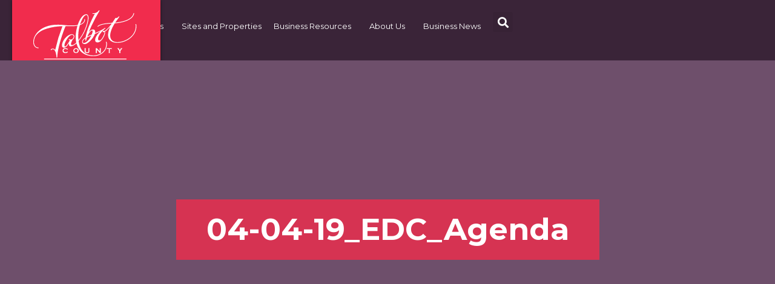

--- FILE ---
content_type: text/html;charset=utf-8
request_url: https://talbotworks.us16.list-manage.com/generate-js/?u=9d36d8fddef0c616773dafddb&fid=312514&show=10
body_size: 1237
content:
document.write("<div class=\"display_archive\"><div class=\"campaign\">12\/05\/2025 - <a href=\"https:\/\/us16.campaign-archive.com\/?u=9d36d8fddef0c616773dafddb&id=3b826fd72e\" title=\"A Conversation with Business Builder Will Holmes, plus more\" target=\"_blank\">A Conversation with Business Builder Will Holmes, plus more<\/a><\/div><div class=\"campaign\">11\/05\/2025 - <a href=\"https:\/\/us16.campaign-archive.com\/?u=9d36d8fddef0c616773dafddb&id=c119ec18a0\" title=\"An Interview with SBDC Regional Director Scott Hines\" target=\"_blank\">An Interview with SBDC Regional Director Scott Hines<\/a><\/div><div class=\"campaign\">10\/10\/2025 - <a href=\"https:\/\/us16.campaign-archive.com\/?u=9d36d8fddef0c616773dafddb&id=61c2bc1f0d\" title=\"A chat with Rennie Gay of Gay&#039;s Seafood, plus more\" target=\"_blank\">A chat with Rennie Gay of Gay&#039;s Seafood, plus more<\/a><\/div><\/div>");

--- FILE ---
content_type: text/css
request_url: https://www.talbotworks.org/wp-content/themes/edt/assets/css/build/theme.css?ver=6.5.2
body_size: 7122
content:
body{font-family:"Open Sans",sans-serif;color:#363e42}h1,h2,h3,h4,h5,h6{color:#543852;font-family:"Montserrat",sans-serif;font-weight:700}h1{font-size:48px;line-height:50px}@media(max-width: 768px){h1{font-size:40px;line-height:45px}}@media(max-width: 425px){h1{font-size:32px;line-height:40px}}h2{font-size:36px;line-height:45px}@media(max-width: 768px){h2{font-size:32px;line-height:40px}}@media(max-width: 425px){h2{font-size:26px;line-height:30px}}h3{font-size:28px;line-height:35px}@media(max-width: 768px){h3{font-size:24px;line-height:30px}}@media(max-width: 425px){h3{font-size:22px;line-height:25px}}h4{font-size:18px;line-height:22px}@media(max-width: 425px){h4{line-height:20px}}p{font-size:16px;color:#363e42;line-height:28px;font-family:"Open Sans",sans-serif}@media(max-width: 425px){p{line-height:26px}}a{color:#f12c4d;text-decoration:none;outline:0}a:hover{color:#bf283c;text-decoration:underline}.post-content{padding-top:100px;padding-bottom:100px}.post-content ul{padding-left:0;font-size:16px}.post-content ul li{list-style:none;padding-left:0}.post-content ul li:before{font-family:FontAwesome;content:"";color:#f12c4d;margin-right:17px}.post-content ol{padding-left:0;font-size:16px}.post-content ol li{counter-increment:list;list-style-type:none;position:relative}.post-content ol li:before{color:#f12c4d;content:counter(list) ".";text-align:right;margin-right:17px}.post-content blockquote{padding:30px 40px;margin:30px 0 30px;border-left:none;box-shadow:0 0 10px 0 rgba(0,0,0,.1)}.post-content blockquote p{font-size:25px;color:#f12c4d;font-style:italic;line-height:1.8em}.post-content .panel-default{border:none;box-shadow:0 0 10px 0 rgba(0,0,0,.1);margin-bottom:30px}.post-content .panel-default .panel-heading{background-color:#fff;padding:25px 30px}.post-content .panel-default .panel-heading .panel-title{color:#543852;font-size:20px}.post-content .panel-default .panel-heading .panel-title a{text-decoration:none}.post-content .panel-default > .panel-heading + .panel-collapse > .panel-body{border-top:none;padding:0 30px 25px;font-size:16px;line-height:26px}.post-content .alignnone{margin:5px 20px 20px 0}.post-content .aligncenter,.post-content div.aligncenter{display:block;margin:26px auto 34px auto}.post-content .alignright{float:right;margin:5px 0 20px 20px}.post-content .alignleft{float:left;margin:5px 20px 20px 0}.post-content .cks-blurb{padding-right:15px;padding-left:15px;margin-right:auto;margin-left:auto;margin-bottom:70px;margin-top:30px}.post-content .cks-blurb .col-md-4{box-shadow:0 0 10px 0 rgba(0,0,0,.1)}.post-content .cks-blurb img{margin:0 auto;margin-top:30px;margin-bottom:30px}.post-content .cks-blurb p{margin-bottom:40px}.post-content .cks-email-signup{background-color:#543852;text-align:center;padding:1px 30px;margin-bottom:70px}.post-content .cks-email-signup h3{color:#fff}.post-content .cks-email-signup p{color:#fff}.post-content .cks-email-signup .nf-field-element input{padding:18px 20px;font-family:"Montserrat",sans-serif;font-size:16px}.post-content .cks-tabs{box-shadow:0 0 10px 0 rgba(0,0,0,.1);margin-bottom:70px}.post-content .cks-tabs ul .active a{border-color:transparent;background-color:#fff}.post-content .cks-tabs ul li a{padding:25px 30px;font-size:18px;color:#543852;background-color:#fafbfd;border-radius:0;border-right:1px solid #f2f2f2;border-bottom:1px solid #f2f2f2;margin-right:0}.post-content .cks-tabs ul li a:hover{border-bottom-color:transparent}.post-content .cks-tabs ul li:last-child a{border-right:none}.post-content .cks-tabs ul li:before{content:none}.post-content .cks-tabs .nav-tabs{border-bottom:none}.post-content .cks-tabs .tab-content p{padding:30px 30px}.post-content .cks-testimonial{padding:30px 30px;box-shadow:0 0 10px 0 rgba(0,0,0,.1)}.post-content .cks-testimonial .media-left a img{width:100px;height:100px;margin-right:35px}.post-content .cks-testimonial .media-body p{margin-bottom:30px}.post-content .cks-testimonial .media-body h4{color:#363e42}.post-content .cks-testimonial .media-body h5{font-size:16px;font-weight:400;color:#363e42}@media(min-width: 992px){.side-menu.affix{top:50px;max-width:calc(970px * .25)}}@media(min-width: 1200px){.side-menu.affix{max-width:calc(1170px * .25)}}.side-menu h3{border-bottom:2px solid #f2f2f2;padding-bottom:25px;margin-bottom:0;padding-left:30px}.side-menu ul{list-style:none;padding-left:0}.side-menu ul li{font-size:18px;padding:20px 30px}.side-menu ul li:before{display:none}.side-menu ul li:hover{background-color:#f12c4d}.side-menu ul li:hover a{color:#fff}.side-menu ul li a{color:#363e42;text-decoration:none}.side-line{border-left:2px solid #f2f2f2;padding-left:80px}@media(max-width: 768px){.side-line{padding-left:15px;border-left:none}}.cks-circle-chart{margin-bottom:2rem}.circle-chart-wrap{height:250px;margin-bottom:25px}.cks-counter{padding-left:0;margin-bottom:2rem}.cks-counter h3{margin-bottom:20px;padding-left:15px}.cks-counter .counter-wrap{height:0;padding-bottom:100%;position:relative;box-shadow:0 1px 8px 1px rgba(0,0,0,.4);margin-bottom:2rem}.cks-counter .counter-wrap .text-wrap{position:absolute;top:50%;left:50%;-ms-transform:translate(-50%, -50%);transform:translate(-50%, -50%)}.cks-counter .counter-wrap .counter-data{font-size:5rem;font-weight:700;display:inline-block}.cks-counter .counter-wrap .counter-label{display:block}.btn-primary{background-color:#f12c4d;color:#fafafa;border-radius:5px;padding:1em 3em;font-size:1.5rem;border:none}.btn-primary:hover,.btn-primary:active,.btn-primary:focus,.btn-primary:active:focus{background-color:#bf283c;border:none}.btn-primary:active,.btn-primary:focus,.btn-primary:active:focus{outline-color:#bf283c}.normal-btn{background-color:#f12c4d;color:#fafafa;border-radius:5px;padding:45px 20px;font-size:13px}.normal-btn:hover{background-color:#bf283c}.burger-btn{background-color:transparent;color:#fff;font-size:35px;padding:24px}.burger-btn:hover{opacity:.7;color:#fff}.burger-btn:focus{outline:0 !important;color:#fff;opacity:.7}.login-links .alert{margin-bottom:4rem}.login-links button{width:100%;margin-bottom:2rem}@media(min-width: 500px){.login-links button{width:calc(50% - 1rem)}.login-links button:first-child{margin-right:1rem}.login-links button:last-child{margin-left:1rem}}.listing-table td span{display:inline-block;padding:0 .5rem}.page-banner{position:relative;background:#6e4f6b no-repeat top center;background-size:cover;width:100%;height:200px}@media(min-width: 768px){.page-banner{height:400px}}@media(min-width: 992px){.page-banner{height:560px}}.page-banner #top-page{font-size:28px}@media(min-width: 768px){.page-banner #top-page{font-size:36px}}@media(min-width: 992px){.page-banner #top-page{font-size:50px}}.blog-entry{margin-bottom:5em;position:relative;float:left}@media(min-width: 768px){.blog-entry{margin-right:4em}}.blog-entry:after{content:"";height:1px;width:100%;position:absolute;bottom:-2em;left:0;background:rgba(0,0,0,.05)}.blog-entry .featured-image{float:left;max-width:100%;margin-bottom:1em}@media(min-width: 768px){.blog-entry .featured-image{max-width:33.333%;margin-right:1em}}.blog-entry .post-meta{color:#f12c4d;line-height:1em}.blog-entry .blog-content{float:left}@media(min-width: 768px){.blog-entry .blog-content{width:calc( 66.667% - 1em )}}.blog-entry .post-title{margin-top:.1em;margin-bottom:.1em;line-height:1.2em;font-size:28px;font-weight:600}.blog-entry .post-title a{color:#6e4f6b}.blog-entry .post-title a:hover{color:#f12c4d}.blog-entry .share{font-size:16px;display:block;float:left;margin-right:.5em;width:40px;height:40px;background:rgba(0,0,0,.05);text-align:center;line-height:40px}.single .blog-entry .featured-image{width:100%;margin-right:0;margin-bottom:2em}@media(min-width: 768px){.single .blog-entry .featured-image{max-width:100%}}.single .blog-entry .blog-content{width:100%}.single .blog-entry .post-meta{margin-bottom:1.25em}.single .blog-entry .post-title{font-size:48px;line-height:1.1em;font-weight:700;margin-bottom:.2em}.share-menu-container{float:left;display:none}.share-menu-container li{display:block;float:left;margin-right:.5em}.share-menu-container li:before{display:none}.share-menu-container li a{display:inline-block;width:2.5em;height:2.5em;line-height:2.5em;text-align:center;background:rgba(0,0,0,.05)}.share-menu-container li a:hover{background:#f12c4d;color:#fff}.pagination{width:100%;text-align:center;margin-bottom:4em}.pagination .previous{float:left}.pagination .next{float:right}@media(min-width: 768px){.pagination .next{margin-right:4em}}.pagination .next a,.pagination .next span,.pagination .previous a,.pagination .previous span{font-size:16px;font-weight:600;line-height:1;padding:1em 2em;border-radius:5px;color:#fff}@media(min-width: 500px){.pagination .next a,.pagination .next span,.pagination .previous a,.pagination .previous span{padding:1em 3em}}.pagination .previous a,.pagination .next a{background:#f12c4d}.pagination .previous a:hover,.pagination .next a:hover{background:#ac0b26;text-decoration:none}.pagination .next span,.pagination .previous span{background:rgba(0,0,0,.09)}.pagination .total-pages{width:100%;margin-bottom:4em}@media(min-width: 400px){.pagination .total-pages{width:auto;line-height:4em;margin-bottom:-2.6em}}.widget:before,.widget:after{display:table;content:" "}.widget:after{clear:both}.widget .widget-title{font-weight:600;position:relative;padding-bottom:.3em;margin-bottom:.5em}.widget .widget-title:after{content:"";height:1px;width:100%;position:absolute;left:0;bottom:0;background:rgba(0,0,0,.05)}.widget ul{float:left;width:100%}.widget ul li{width:100%}.widget ul li:before{display:none}.widget_recent_entries ul li{font-size:20px;font-weight:600;position:relative;padding-top:1em;padding-bottom:.5em}.widget_recent_entries ul li a{color:#363e42}.widget_recent_entries .post-date{font-size:14px;color:#f12c4d;font-style:italic;font-weight:400;position:absolute;left:.2em;top:.4em}.widget_archive li{text-align:right;margin-bottom:1em}.widget_archive li a{float:left;color:#363e42;font-size:20px;font-weight:600}.widget_tag_cloud .tagcloud a{display:inline-block;color:#363e42;font-size:16px !important;padding:.5em .95em;margin:0 .25em .5em;background:#fafafa}.widget_tag_cloud .tagcloud a:hover{text-decoration:none;color:#f12c4d}.img-center{margin:0 auto}.center{text-align:center}.color-box-top-interior{font-size:50px;font-family:"Montserrat",sans-serif;color:#fff;line-height:1.2;margin-top:150px}#top-interior{display:inline-block;background-color:#f12c4d;padding:20px 50px}.offwhite-bckgrd{background-color:#fafafa}.amaranth-bckgrd{background-color:#f12c4d;height:120px;width:200px}@media(min-width: 1200px){.amaranth-bckgrd{height:145px;width:270px}}.box-shadow{box-shadow:0 0 5px 0 rgba(0,0,0,.5)}.spacer-div{height:100px}.notice-box{position:fixed;left:0;right:0;top:0;z-index:9999;padding:1rem;background:#6e4f6b}.notice-box p,.notice-box a{color:#fff}.notice-box a{text-decoration:underline}.navbar{border-radius:0;border:none}.navbar .navbar-left a img{height:100%}@media(max-width: 1024px){.navbar .navbar-left a img{height:80px}}@media(max-width: 425px){.navbar .navbar-left{margin-left:10%}}.navbar .navbar-right{margin-right:60px}@media(max-width: 1024px){.navbar .navbar-right{margin-right:20px}}.navbar ul li a{font-size:18px;color:#fafafa;font-family:"Montserrat",sans-serif;font-weight:400}.navbar ul li a:hover{background:none;opacity:.7}.nav > li > a:focus,.nav > li > a:hover{background:none;outline:0}@media(max-width: 1024px){.nav > li > a{padding:10px 10px}}.navbar-bckgrd{background-color:#3a2438;height:100px}.search-container a:hover{color:#fff;opacity:.7}.search-container input{display:none;padding-left:20px;height:50px;top:25px;position:absolute;width:796px;right:129px;border:none;font-size:18px}.search-container input:focus{outline:0}@media(max-width: 1024px){.search-container input{width:665px;right:65px}}.search-container .searchToggle{color:#fff;position:absolute;top:37px;right:95px;font-size:18px}@media(max-width: 1024px){.search-container .searchToggle{right:30px}}.drop-down{display:none;width:100%;z-index:1000;position:fixed;height:0;left:0}.drop-down.open{height:auto}.mobile-menu{font-size:18px;background-color:#543852;text-align:center;font-family:"Montserrat",sans-serif;height:100%;margin:0;padding-top:50px}.mobile-menu ul{padding:0}.mobile-menu li{margin-bottom:40px}.mobile-menu a{color:#fff;text-decoration:none}.mobile-menu a:hover{opacity:.7}.mobile-menu form{margin-bottom:30px}.mobile-menu form .search-bar-mobile{padding:10px 18px;font-size:15px;width:290px}.mobile-menu form ::-webkit-input-placeholder{color:#000}.mobile-menu form ::-moz-placeholder{color:#000}.mobile-menu form :-ms-input-placeholder{color:#000}.mobile-menu form :-moz-placeholder{color:#000}.mobile-menu .dropdown-menu{position:relative;width:100%;background-color:#3a2438;margin-bottom:25px;margin-top:25px}.mobile-menu .dropdown-menu li{margin-bottom:0;padding:15px}.mobile-menu .dropdown-menu li a{text-align:center;color:#fff;font-size:16px}.mobile-menu .dropdown-menu li a:hover{background-color:transparent}.sub-menu{display:none;list-style:none;position:absolute;padding-left:0;padding-top:18px;padding-bottom:18px;white-space:nowrap;background-color:#472c46;top:100%;box-shadow:0 0 5px 0 rgba(64,5,62,.25)}.sub-menu li{padding:12px 24px}.sub-menu li:hover{background-color:#f12c4d}.sub-menu li a{font-size:16px !important}.sub-menu li a:hover{text-decoration:none;opacity:1 !important}.menu-item-has-children:hover{transition:all .3s ease-in-out 0s,visibility 0s linear .3s,z-index 0s linear .01s}.menu-item-has-children:hover .sub-menu{display:block}.navbar-nav > li > a{padding-bottom:40px;padding-top:40px}@media(min-width: 1200px)and (max-width: 1300px){.navbar-nav > li > a{padding-left:7px;padding-right:7px}}.bckgrd-img{background-image:url(../../img/boat-color.png);background-repeat:no-repeat;background-size:cover;background-position:center center;width:100%;height:600px}@media(max-width: 992px){.bckgrd-img{height:100%}}.shadow:before,.shadow:after{position:absolute;content:"";bottom:10px;left:15px;top:80%;width:45%;background:#000;z-index:-1;box-shadow:0 10px 10px #000;-ms-transform:rotate(-4deg);transform:rotate(-4deg)}.shadow:after{-ms-transform:rotate(4deg);transform:rotate(4deg);right:15px;left:auto}.shadow{position:relative;z-index:1;margin:0 auto}@media(max-width: 991px){.shadow{width:79%}}.shadow{box-shadow:0 1px 4px rgba(0,0,0,.3),0 0 20px rgba(0,0,0,.1) inset;margin-bottom:30px}.white-box{background-color:#fff;height:410px;padding-top:30px;padding-bottom:100px;border-radius:5px;margin-top:100px}.white-box h2{font-weight:700;color:#543852}.white-box .number{font-size:25px;line-height:2}.white-box .email{font-size:20px}.white-box ul{display:inline-block;margin:0 auto;padding:0;list-style:none}.white-box ul li{float:left;padding:10px}.white-box ul li i{font-size:25px;color:#f12c4d}.white-box ul li i:hover{color:#6e4f6b}.white-bckgrd{background-color:#fff;height:100%}.google-map a{font-family:"Montserrat",sans-serif;font-weight:700}.google-map a i{margin-right:10px;font-size:18px}.social-media{display:inline-block;margin:0 auto;padding:0}.social-media li{list-style:none;float:left;padding:5px}.social-media li a{font-size:22px;display:inline-block;color:#fafafa}.social-media li a i{padding:14px 11px;height:50px;width:50px}.social-media li a .fa-google-plus{background-color:#e3411f}.social-media li a .fa-google-plus:hover{background-color:#fc5230;color:#fafafa}.social-media li a .fa-facebook{background-color:#3b5999}.social-media li a .fa-facebook:hover{background-color:#4f6eb3;color:#fafafa}.social-media li a .fa-twitter{background-color:#3498db}.social-media li a .fa-twitter:hover{background-color:#47aff5;color:#fafafa}.social-media li a .fa-instagram{background-color:#c30096}.social-media li a .fa-instagram:hover{background-color:#db0bab;color:#fafafa}.social-media li a .fa-linkedin{background-color:#0177b5}.social-media li a .fa-linkedin:hover{background-color:#0198e8;color:#fafafa}.social-media li a .fa-flickr{background-color:#0097e1}.social-media li a .fa-flickr:hover{background-color:#15b2ff;color:#fafafa}.social-media li a .fa-youtube-play{background-color:#ff1f00}.social-media li a .fa-youtube-play:hover{background-color:#ff4c33;color:#fafafa}hr{margin-top:60px;border-top:1px solid #f2f2f2;margin-bottom:30px}.mt-min-11{margin-top:-11px}.mt-10{margin-top:10px}.mt-15{margin-top:15px}.mt-20{margin-top:20px}.mt-25{margin-top:25px}.mt-30{margin-top:30px}.mt-40{margin-top:40px}.mt-50{margin-top:50px}.mt-65{margin-top:65px}.mt-70{margin-top:70px}.mt-80{margin-top:80px}.mt-85{margin-top:85px}.mt-90{margin-top:90px}.mt-100{margin-top:100px}.mt--100{margin-top:-100px}.mt-120{margin-top:120px}.mt-150{margin-top:150px}.mt-180{margin-top:180px}.mt-200{margin-top:200px !important}.mt-270{margin-top:270px}.mb-15{margin-bottom:15px}.mb-20{margin-bottom:20px}.mb-25{margin-bottom:25px}.mb-30{margin-bottom:30px}.mb-35{margin-bottom:35px}.mb-40{margin-bottom:40px}.mb-50{margin-bottom:50px}.mb-55{margin-bottom:55px}.mb-70{margin-bottom:70px}.mb-85{margin-bottom:85px}.mb-100{margin-bottom:100px}.mb-120{margin-bottom:120px}.mb-150{margin-bottom:150px}.mrgin-left-20{margin-left:20px}.pad-tb-40{padding-top:40px;padding-bottom:40px}.pad-tb-100{padding:100px 0}.pad-bot-150{padding-bottom:150px}.padb-145{padding-bottom:145px}.pad-lr-55{padding:0 55px}@media(max-width: 1024px){.pad-lr-55{padding:0 35px 0 55px}}@media(max-width: 425px){.pad-lr-55{padding:0}}.pad-lr-35{padding:0 35px}.pad-lr-25{padding:0 25px}.pad-lr-15{padding:0 15px}.pad-bot-5{padding-bottom:5px}.pad-l-32{padding-left:32px}.pad-r-32{padding-right:32px}.pad-l55-t65{padding-left:55px;padding-top:65px}.pad-l-50{padding-left:50px}.no-pad{padding:0}.pad-l-0{padding-left:0}.pad-l30-r50{padding:0 50px 0 30px}#nav{position:absolute;padding-left:0;z-index:1;position:fixed;top:50%;background-color:rgba(58,36,56,.8);padding:30px 15px}@media(max-width: 768px){#nav{margin-top:-140px}}@media(max-width: 425px){#nav{display:none}}#nav .current a .fa-circle{color:#fff;font-size:15px;padding-left:0}#nav li{list-style:none;margin-bottom:20px}#nav li:hover .fa-circle{color:#fff;font-size:15px;padding-left:0}#nav li:last-child{margin-bottom:0}#nav li a .fa-circle{color:rgba(255,255,255,.5);font-size:10px;padding-left:2px}.homepage-section{height:300px;width:100%;background-size:cover;background-repeat:no-repeat;background-position:top center;background-color:#6e4f6b;position:relative}@media(min-width: 768px){.homepage-section{height:500px}}@media(min-width: 992px){.homepage-section{height:700px}}.homepage-section .heading-text{width:70%;position:absolute;left:50%;top:50%;-ms-transform:translate(-50%, -50%);transform:translate(-50%, -50%)}@media(min-width: 768px){.homepage-section .heading-text{width:auto;max-width:70%}}.homepage-section .heading-text h2{font-size:30px;line-height:1.3;font-weight:400;background:rgba(241,44,77,.8);color:#fff;padding:0 5%;margin-top:0;margin-bottom:0}@media(min-width: 768px){.homepage-section .heading-text h2{font-size:50px}}@media(min-width: 992px){.homepage-section .heading-text h2{font-size:70px}}@media(min-width: 1200px){.homepage-section .heading-text h2{font-size:90px}}.homepage-section .heading-text h2 span{display:inline-block;line-height:1.2}.homepage-section .heading-text h3{margin-top:0;line-height:1}.homepage-section .heading-text h3 span{display:inline-block;background:rgba(110,79,107,.8);color:#fff;font-size:18px;line-height:1.5;padding:0 3%}@media(min-width: 768px){.homepage-section .heading-text h3 span{line-height:2.5;font-size:20px}}.homepage-section .heading-text h3 span a{color:#fff}.color-box-top-page{font-size:50px;font-family:"Montserrat",sans-serif;color:#fff;line-height:1.2}.color-box-top{font-size:90px;font-family:"Montserrat",sans-serif;color:#fff;line-height:1.2}@media(max-width: 1024px){.color-box-top{font-size:70px}}@media(max-width: 768px){.color-box-top{font-size:40px}}@media(max-width: 425px){.color-box-top{font-size:30px}}.color-box-bot{font-size:20px;font-weight:700;font-family:"Montserrat",sans-serif;letter-spacing:1px;line-height:1;color:#fff}@media(max-width: 768px){.color-box-bot{font-size:15px}}@media(max-width: 425px){.color-box-bot{font-size:12px}}.color-box-bot a{color:#fff;text-decoration:none}.color-box-bot a .fa{margin-left:10px}#top-page{display:inline-block;background-color:rgba(241,44,77,.8);padding:20px 50px}@media(max-width: 425px){#top-page{padding:10px 25px}}.top{display:inline-block;background-color:rgba(241,44,77,.8);padding:20px 50px}@media(max-width: 425px){.top{padding:10px 25px}}.bot{display:inline-block;background-color:rgba(58,36,56,.9);padding:20px 50px}@media(max-width: 425px){.bot{padding:10px 20px}}#scroll{position:absolute;bottom:20px;left:50%;margin-left:-27.5px}@media(max-width: 768px){#scroll #scroll .fa{font-size:20px;padding:12px 16px}}@media(max-width: 425px){#scroll #scroll{margin-left:-17.83px}#scroll #scroll .fa{font-size:15px;padding:10px 13px}}#scroll .fa{font-size:30px;color:#fff;background-color:#f12c4d;border-radius:50px;padding:12px 18px}.text-page{position:absolute;z-index:10;left:50%;top:50%;width:750px;margin-left:-375px;margin-top:-50px}@media(max-width: 768px){.text-page{width:400px;margin-left:-200px;margin-top:-71.5px}}.text{position:absolute;z-index:10;left:50%;top:50%;width:1140px;margin-left:-570px;margin-top:-104px}@media(max-width: 1024px){.text{width:908px;margin-left:-454px}}@media(max-width: 768px){.text{width:565px;margin-left:-282.5px;margin-top:-71.5px}}@media(max-width: 425px){.text{width:400px;margin-left:-200px;margin-top:-44px}}.google-map a{text-decoration:none}.google-map a p{color:#f12c4d}.company-img{background-image:url(https://unsplash.it/427/207/?random);background-repeat:no-repeat;background-size:cover;background-position:center center;text-align:center;padding:90px}.boat-img{background-image:url(../../img/Water1.png);background-repeat:no-repeat;background-size:cover;background-position:center center;width:100%;height:415px}.white-contact-box{box-shadow:0 0 10px 0 rgba(0,0,0,.1);padding:50px 40px 30px 40px}.white-contact-box h2{font-size:50px;margin-bottom:20px}@media(max-width: 425px){.white-contact-box{padding:50px 30px 30px 30px}}.white-contact-box-staff{box-shadow:0 0 10px 0 rgba(0,0,0,.1);padding:50px 40px 50px 40px;border-radius:5px;position:relative;margin-bottom:30px}.white-contact-box-staff h4{margin-top:20px;font-size:20px}.white-contact-box-staff h5{font-size:15px;color:#f12c4d}.white-contact-box-staff img{width:120px;height:120px;border-radius:100px}.white-contact-box-staff p a{color:#363e42}.white-contact-box-staff p a .fa{color:#f12c4d;margin-right:5px}@media(max-width: 991px){.white-contact-box-staff{margin-top:100px}}.nf-form-fields-required{display:none}.nf-error-msg{display:none}.nf-field-element textarea,.nf-field-element input{border:none;padding:22px;font-size:15px;color:#373e42;box-shadow:0 0 10px 0 rgba(0,0,0,.1)}.nf-field-element input[type=button]{width:100% !important;background-color:#f12c4d;border:none;color:#fafafa;border-radius:5px;font-weight:700;font-size:18px;padding:10px 10px;margin-bottom:0}.nf-field-element input[type=button]:hover{background-color:#bf283c}#ninja_forms_required_items,.nf-field-container{margin-bottom:20px !important}.edc-meet-link{font-weight:700;font-size:18px}.edc-meet-link .fa{margin-left:10px}@media(min-width: 768px)and (max-width: 992px){.staff .col-sm-6:nth-child(2n + 1){clear:both}}@media(min-width: 992px){.staff .col-md-4:nth-child(3n + 1){clear:both}}.selection-blocks .selection-block{position:relative;overflow:hidden;height:40rem}@media(min-width: 768px){.selection-blocks .selection-block{height:60rem}}@media(min-width: 992px){.selection-blocks .selection-block{height:85rem}}.selection-blocks .selection-block img{position:absolute;top:0;left:0;width:100%}.selection-blocks .selection-block h2,.selection-blocks .selection-block a{display:inline-block;color:#fff;padding:2rem 4rem}.selection-blocks .selection-block h2{background:#f12c4d;margin-top:0;font-size:3rem}@media(min-width: 768px){.selection-blocks .selection-block h2{font-size:3.6rem}}@media(min-width: 992px){.selection-blocks .selection-block h2{font-size:4.8rem}}.selection-blocks .selection-block a{background:#3a2438;margin-right:5px;margin-left:5px;margin-bottom:10px;font-size:2rem;font-weight:bold}.selection-blocks .content-wrap{position:absolute;width:60%;top:50%;left:50%;-ms-transform:translate(-50%, -50%);transform:translate(-50%, -50%)}@media(max-width: 767px){.site-filters .col-xs-6:nth-child(2n + 1){clear:both}}@media(min-width: 768px){.site-filters .col-sm-3:nth-child(4n + 1){clear:both}}.site-filters .facetwp-dropdown{max-width:100%}.listings{margin-top:10rem;margin-bottom:10rem}.listings .col-sm-6:nth-child(3n + 1){clear:both}.listings .listing-site{box-shadow:0 1px 10px 0 rgba(0,0,0,.2);margin-bottom:5rem;padding-bottom:5rem}.listings .listing-site img{margin-bottom:3rem}.listings .listing-site .meta{padding:0 3.2rem}.listings .listing-site .size{display:inline-block;padding:.5rem 1rem;background:#f12c4d;color:#fff;margin-right:2rem}.listings .listing-site .site-title{padding:0 3.2rem}.listings .listing-site .site-description{padding:0 3.2rem;margin-bottom:3rem}.listings .listing-site a{padding:0 3.2rem;font-size:1.8rem;font-weight:bold}.single-talbot_sites .sites-content{margin-top:10rem;margin-bottom:10rem}.single-talbot_sites img{margin-bottom:3rem}.single-talbot_sites .size{display:inline-block;padding:.3rem 1rem;background:#f12c4d;color:#fff;margin-right:2rem}.single-talbot_sites .site-description p{margin-bottom:3rem}.single-talbot_sites .table{margin-bottom:7rem}.single-talbot_sites .table tr td{border-top:none;padding:1.8rem}.single-talbot_sites .table tr td:first-child{width:40%;font-weight:bold}.single-talbot_sites .table tr td:last-child{width:60%}.single-talbot_sites .acf-map{width:100%;height:45rem;margin:20px 0}.single-talbot_sites .acf-map img{max-width:inherit !important}@media(min-width: 768px){.modal-dialog{width:50rem}}.modal-dialog .modal-body{padding:5rem}.modal-dialog .modal-body h2{margin-top:0}.acf-input-prepend,.acf-input-append{height:2.8rem !important}.acf-form-submit{padding:0 12px}.search .search-again .white-bckgrd{background-color:#fff}.search .search-again h1{font-weight:700}.search .search-again .search-again-field{width:100%;padding:14px 20px;font-size:16px;border-radius:5px;box-shadow:0 0 10px 0 rgba(0,0,0,.1);border:none}.search .search-again .search-again-field:focus{outline:none}.search .search-again .search-again-form{position:relative}.search .search-again .search-again-form .search-submit{position:absolute;background-color:#f12c4d;color:#fff;font-size:18px;padding:12.4px 17px;border-bottom-right-radius:5px;border-top-right-radius:5px;box-shadow:0 0 10px 0 rgba(0,0,0,.1);top:0;right:0}.search .search-again .search-again-form .search-submit:hover{color:#fff;background-color:#f12c4d}.search .hr-blog{height:3px;background-color:#f0f1f5;margin-top:70px;margin-bottom:50px}.search .post-results{font-size:18px;text-transform:uppercase;color:#543852;font-family:"Open Sans",sans-serif}.search .post-text p span{color:#363e42;font-size:15px}.search .post-text a{text-decoration:none}.search .post-text .post-title{margin-bottom:14px;margin-top:28px}.search .post-text .post-title:hover{color:#f12c4d}.search .post-text .post-link{font-size:16px;color:#f12c4d}.search .post-text .post-link:hover{color:#bf283c}.search ::-webkit-input-placeholder{color:#363e42}.search ::-moz-placeholder{color:#363e42}.search :-ms-input-placeholder{color:#363e42}.search :-moz-placeholder{color:#363e42}.search .nav-previous a{color:#fff;text-decoration:none;background-color:#d7dadb;padding:20px 80px;border-radius:5px;font-size:15px;font-weight:700}.search .nav-previous a:hover{background-color:#f12c4d}.search .nav-next a{color:#fff;text-decoration:none;background-color:#d7dadb;padding:20px 80px;border-radius:5px;font-size:15px;font-weight:700}.search .nav-next a:hover{background-color:#f12c4d}.heading{line-height:1em;font-size:400px;color:#f12c4d}.sub-heading{color:#3a2438}.info{font-size:20px}.btn-404{font-size:16px;font-weight:700;color:#fff;padding:20px 45px;background-color:#f12c4d}.btn-404:hover{color:#fff;background-color:#bf283c}

/*# sourceMappingURL=theme.css.map */

--- FILE ---
content_type: text/css
request_url: https://www.talbotworks.org/wp-content/uploads/elementor/css/post-13725.css?ver=1712934316
body_size: 1057
content:
.elementor-13725 .elementor-element.elementor-element-fdfa68a{--display:flex;--min-height:100px;--flex-direction:row;--container-widget-width:initial;--container-widget-height:100%;--container-widget-flex-grow:1;--container-widget-align-self:stretch;--justify-content:flex-end;--background-transition:0.3s;box-shadow:0px 0px 5px 0px rgba(0,0,0,0.5);}.elementor-13725 .elementor-element.elementor-element-fdfa68a:not(.elementor-motion-effects-element-type-background), .elementor-13725 .elementor-element.elementor-element-fdfa68a > .elementor-motion-effects-container > .elementor-motion-effects-layer{background-color:#3A2438;}.elementor-13725 .elementor-element.elementor-element-fdfa68a, .elementor-13725 .elementor-element.elementor-element-fdfa68a::before{--border-transition:0.3s;}.elementor-13725 .elementor-element.elementor-element-ad741ff img{width:185px;}.elementor-13725 .elementor-element.elementor-element-ad741ff > .elementor-widget-container{margin:0px 0px 0px 50px;padding:15px 42px 15px 42px;background-color:var( --e-global-color-c3103c3 );box-shadow:0px 0px 5px 0px rgba(0,0,0,0.5);}body:not(.rtl) .elementor-13725 .elementor-element.elementor-element-ad741ff{left:0px;}body.rtl .elementor-13725 .elementor-element.elementor-element-ad741ff{right:0px;}.elementor-13725 .elementor-element.elementor-element-ad741ff{top:0px;z-index:100;}.elementor-13725 .elementor-element.elementor-element-2a7fc86{--display:flex;--flex-direction:row;--container-widget-width:calc( ( 1 - var( --container-widget-flex-grow ) ) * 100% );--container-widget-height:100%;--container-widget-flex-grow:1;--container-widget-align-self:stretch;--justify-content:flex-end;--align-items:center;--gap:0px;--background-transition:0.3s;}.elementor-13725 .elementor-element.elementor-element-60aa00a .elementor-menu-toggle{margin-left:auto;}.elementor-13725 .elementor-element.elementor-element-60aa00a .elementor-nav-menu .elementor-item{font-family:"Montserrat", Sans-serif;font-size:15px;font-weight:400;}.elementor-13725 .elementor-element.elementor-element-60aa00a .elementor-nav-menu--main .elementor-item{color:var( --e-global-color-836d1ee );fill:var( --e-global-color-836d1ee );padding-left:14px;padding-right:14px;}.elementor-13725 .elementor-element.elementor-element-60aa00a .elementor-nav-menu--main .elementor-item:hover,
					.elementor-13725 .elementor-element.elementor-element-60aa00a .elementor-nav-menu--main .elementor-item.elementor-item-active,
					.elementor-13725 .elementor-element.elementor-element-60aa00a .elementor-nav-menu--main .elementor-item.highlighted,
					.elementor-13725 .elementor-element.elementor-element-60aa00a .elementor-nav-menu--main .elementor-item:focus{color:#FFFFFF80;fill:#FFFFFF80;}.elementor-13725 .elementor-element.elementor-element-60aa00a .elementor-nav-menu--main .elementor-item.elementor-item-active{color:var( --e-global-color-c3103c3 );}.elementor-13725 .elementor-element.elementor-element-60aa00a .elementor-nav-menu--dropdown a, .elementor-13725 .elementor-element.elementor-element-60aa00a .elementor-menu-toggle{color:var( --e-global-color-836d1ee );}.elementor-13725 .elementor-element.elementor-element-60aa00a .elementor-nav-menu--dropdown{background-color:var( --e-global-color-e443b1d );}.elementor-13725 .elementor-element.elementor-element-60aa00a .elementor-nav-menu--dropdown a:hover,
					.elementor-13725 .elementor-element.elementor-element-60aa00a .elementor-nav-menu--dropdown a.elementor-item-active,
					.elementor-13725 .elementor-element.elementor-element-60aa00a .elementor-nav-menu--dropdown a.highlighted,
					.elementor-13725 .elementor-element.elementor-element-60aa00a .elementor-menu-toggle:hover{color:var( --e-global-color-836d1ee );}.elementor-13725 .elementor-element.elementor-element-60aa00a .elementor-nav-menu--dropdown a:hover,
					.elementor-13725 .elementor-element.elementor-element-60aa00a .elementor-nav-menu--dropdown a.elementor-item-active,
					.elementor-13725 .elementor-element.elementor-element-60aa00a .elementor-nav-menu--dropdown a.highlighted{background-color:#3A2438;}.elementor-13725 .elementor-element.elementor-element-60aa00a .elementor-nav-menu--dropdown a.elementor-item-active{color:var( --e-global-color-c3103c3 );background-color:var( --e-global-color-e443b1d );}.elementor-13725 .elementor-element.elementor-element-60aa00a .elementor-nav-menu--dropdown .elementor-item, .elementor-13725 .elementor-element.elementor-element-60aa00a .elementor-nav-menu--dropdown  .elementor-sub-item{font-family:"Montserrat", Sans-serif;font-size:15px;font-weight:500;}.elementor-13725 .elementor-element.elementor-element-60aa00a .elementor-nav-menu--dropdown a{padding-left:20px;padding-right:20px;padding-top:20px;padding-bottom:20px;}.elementor-13725 .elementor-element.elementor-element-60aa00a div.elementor-menu-toggle{color:var( --e-global-color-836d1ee );}.elementor-13725 .elementor-element.elementor-element-60aa00a div.elementor-menu-toggle svg{fill:var( --e-global-color-836d1ee );}.elementor-13725 .elementor-element.elementor-element-11c67cb .elementor-search-form{text-align:right;}.elementor-13725 .elementor-element.elementor-element-11c67cb .elementor-search-form__toggle{--e-search-form-toggle-size:33px;--e-search-form-toggle-color:var( --e-global-color-836d1ee );}.elementor-13725 .elementor-element.elementor-element-11c67cb.elementor-search-form--skin-full_screen .elementor-search-form__container{background-color:var( --e-global-color-e443b1d );}.elementor-13725 .elementor-element.elementor-element-11c67cb .elementor-search-form__input,
					.elementor-13725 .elementor-element.elementor-element-11c67cb .elementor-search-form__icon,
					.elementor-13725 .elementor-element.elementor-element-11c67cb .elementor-lightbox .dialog-lightbox-close-button,
					.elementor-13725 .elementor-element.elementor-element-11c67cb .elementor-lightbox .dialog-lightbox-close-button:hover,
					.elementor-13725 .elementor-element.elementor-element-11c67cb.elementor-search-form--skin-full_screen input[type="search"].elementor-search-form__input{color:var( --e-global-color-836d1ee );fill:var( --e-global-color-836d1ee );}.elementor-13725 .elementor-element.elementor-element-11c67cb:not(.elementor-search-form--skin-full_screen) .elementor-search-form__container{border-radius:3px;}.elementor-13725 .elementor-element.elementor-element-11c67cb.elementor-search-form--skin-full_screen input[type="search"].elementor-search-form__input{border-radius:3px;}@media(max-width:1280px){.elementor-13725 .elementor-element.elementor-element-ad741ff > .elementor-widget-container{margin:0px 0px 0px 20px;padding:15px 30px 15px 30px;}.elementor-13725 .elementor-element.elementor-element-60aa00a .elementor-nav-menu .elementor-item{font-size:13px;}.elementor-13725 .elementor-element.elementor-element-60aa00a .elementor-nav-menu--main .elementor-item{padding-left:10px;padding-right:10px;}}@media(max-width:1024px){.elementor-13725 .elementor-element.elementor-element-ad741ff{z-index:10000;}.elementor-13725 .elementor-element.elementor-element-2a7fc86{--align-items:center;--container-widget-width:calc( ( 1 - var( --container-widget-flex-grow ) ) * 100% );--gap:12px;}.elementor-13725 .elementor-element.elementor-element-60aa00a .elementor-nav-menu .elementor-item{font-size:16px;}.elementor-13725 .elementor-element.elementor-element-60aa00a{--nav-menu-icon-size:32px;}.elementor-13725 .elementor-element.elementor-element-60aa00a.elementor-element{--order:99999 /* order end hack */;}}@media(max-width:767px){.elementor-13725 .elementor-element.elementor-element-fdfa68a{--min-height:50px;}.elementor-13725 .elementor-element.elementor-element-ad741ff img{width:130px;}.elementor-13725 .elementor-element.elementor-element-ad741ff > .elementor-widget-container{margin:0px 0px 0px 10px;padding:10px 20px 10px 20px;}.elementor-13725 .elementor-element.elementor-element-2a7fc86{--flex-direction:row;--container-widget-width:initial;--container-widget-height:100%;--container-widget-flex-grow:1;--container-widget-align-self:stretch;--justify-content:flex-end;}}/* Start custom CSS for nav-menu, class: .elementor-element-60aa00a */.elementor-13688 .elementor-element.elementor-element-2af1f05 .elementor-nav-menu--dropdown{
    width: auto;
}/* End custom CSS */
/* Start custom CSS */.sub-menu li:hover {
    background-color: #3A2438!important;
}
.sub-menu li a {
     font-size: 15px!important;
}

.sub-menu {
    width: auto !important;
    right: 0;
}

@media (max-width:1024px) {
    .elementor-nav-menu__container {
    padding-top: 90px;
    padding-bottom: 90px;
}
.sub-menu {
    all: unset;
}

}/* End custom CSS */

--- FILE ---
content_type: text/css
request_url: https://www.talbotworks.org/wp-content/uploads/elementor/css/post-13667.css?ver=1762445792
body_size: 871
content:
.elementor-13667 .elementor-element.elementor-element-b298720{--display:flex;--flex-direction:row;--container-widget-width:calc( ( 1 - var( --container-widget-flex-grow ) ) * 100% );--container-widget-height:100%;--container-widget-flex-grow:1;--container-widget-align-self:stretch;--align-items:stretch;--gap:30px 30px;--background-transition:0.3s;--overlay-opacity:0.5;--overlay-mix-blend-mode:multiply;--padding-top:50px;--padding-bottom:50px;--padding-left:0px;--padding-right:0px;}.elementor-13667 .elementor-element.elementor-element-b298720:not(.elementor-motion-effects-element-type-background), .elementor-13667 .elementor-element.elementor-element-b298720 > .elementor-motion-effects-container > .elementor-motion-effects-layer{background-color:#AE233A;}.elementor-13667 .elementor-element.elementor-element-b298720::before, .elementor-13667 .elementor-element.elementor-element-b298720 > .elementor-background-video-container::before, .elementor-13667 .elementor-element.elementor-element-b298720 > .e-con-inner > .elementor-background-video-container::before, .elementor-13667 .elementor-element.elementor-element-b298720 > .elementor-background-slideshow::before, .elementor-13667 .elementor-element.elementor-element-b298720 > .e-con-inner > .elementor-background-slideshow::before, .elementor-13667 .elementor-element.elementor-element-b298720 > .elementor-motion-effects-container > .elementor-motion-effects-layer::before{--background-overlay:'';background-image:url("https://talbotworks.org/wp-content/uploads/2018/02/Tilghman_Boat_Drawbridge-small-size.jpeg");background-position:center center;background-repeat:no-repeat;background-size:cover;}.elementor-13667 .elementor-element.elementor-element-b298720, .elementor-13667 .elementor-element.elementor-element-b298720::before{--border-transition:0.3s;}.elementor-13667 .elementor-element.elementor-element-1e2dd8c{--display:flex;--background-transition:0.3s;--border-radius:5px 5px 5px 5px;--padding-top:15px;--padding-bottom:15px;--padding-left:15px;--padding-right:15px;}.elementor-13667 .elementor-element.elementor-element-1e2dd8c:not(.elementor-motion-effects-element-type-background), .elementor-13667 .elementor-element.elementor-element-1e2dd8c > .elementor-motion-effects-container > .elementor-motion-effects-layer{background-color:#FFFFFF;}.elementor-13667 .elementor-element.elementor-element-1e2dd8c, .elementor-13667 .elementor-element.elementor-element-1e2dd8c::before{--border-transition:0.3s;}.elementor-13667 .elementor-element.elementor-element-c31b44d{text-align:center;}.elementor-13667 .elementor-element.elementor-element-4138f93{--display:flex;--background-transition:0.3s;--border-radius:5px 5px 5px 5px;--padding-top:15px;--padding-bottom:15px;--padding-left:15px;--padding-right:15px;}.elementor-13667 .elementor-element.elementor-element-4138f93:not(.elementor-motion-effects-element-type-background), .elementor-13667 .elementor-element.elementor-element-4138f93 > .elementor-motion-effects-container > .elementor-motion-effects-layer{background-color:#FFFFFF;}.elementor-13667 .elementor-element.elementor-element-4138f93, .elementor-13667 .elementor-element.elementor-element-4138f93::before{--border-transition:0.3s;}.elementor-13667 .elementor-element.elementor-element-59fb29b{text-align:center;}.elementor-13667 .elementor-element.elementor-element-1193edb{--display:flex;--background-transition:0.3s;--border-radius:5px 5px 5px 5px;--padding-top:15px;--padding-bottom:15px;--padding-left:15px;--padding-right:15px;}.elementor-13667 .elementor-element.elementor-element-1193edb:not(.elementor-motion-effects-element-type-background), .elementor-13667 .elementor-element.elementor-element-1193edb > .elementor-motion-effects-container > .elementor-motion-effects-layer{background-color:#FFFFFF;}.elementor-13667 .elementor-element.elementor-element-1193edb, .elementor-13667 .elementor-element.elementor-element-1193edb::before{--border-transition:0.3s;}.elementor-13667 .elementor-element.elementor-element-3a96ab7{text-align:center;}.elementor-13667 .elementor-element.elementor-element-b8caf5d{--display:flex;--flex-direction:row;--container-widget-width:calc( ( 1 - var( --container-widget-flex-grow ) ) * 100% );--container-widget-height:100%;--container-widget-flex-grow:1;--container-widget-align-self:stretch;--align-items:stretch;--gap:0px 0px;--background-transition:0.3s;--padding-top:40px;--padding-bottom:40px;--padding-left:0px;--padding-right:0px;}.elementor-13667 .elementor-element.elementor-element-b8caf5d, .elementor-13667 .elementor-element.elementor-element-b8caf5d::before{--border-transition:0.3s;}.elementor-13667 .elementor-element.elementor-element-3206ceb{--display:flex;--background-transition:0.3s;}.elementor-13667 .elementor-element.elementor-element-3ca3536{text-align:center;}.elementor-13667 .elementor-element.elementor-element-02aa261 .elementor-button .elementor-align-icon-right{margin-left:5px;}.elementor-13667 .elementor-element.elementor-element-02aa261 .elementor-button .elementor-align-icon-left{margin-right:5px;}.elementor-13667 .elementor-element.elementor-element-02aa261 .elementor-button{background-color:#F12C4D;}.elementor-13667 .elementor-element.elementor-element-02aa261 .elementor-button:hover, .elementor-13667 .elementor-element.elementor-element-02aa261 .elementor-button:focus{background-color:#DA2745;}.elementor-13667 .elementor-element.elementor-element-02aa261 > .elementor-widget-container{margin:-20px 0px 20px 0px;}.elementor-13667 .elementor-element.elementor-element-b3dcda6{--grid-template-columns:repeat(0, auto);--icon-size:25px;--grid-column-gap:10px;--grid-row-gap:0px;}.elementor-13667 .elementor-element.elementor-element-b3dcda6 .elementor-widget-container{text-align:center;}.elementor-13667 .elementor-element.elementor-element-b3dcda6 .elementor-social-icon{--icon-padding:0.5em;}.elementor-13667 .elementor-element.elementor-element-92159d9{text-align:center;}.elementor-13667 .elementor-element.elementor-element-92159d9 .elementor-heading-title{color:#363E42;font-family:"Open Sans", Sans-serif;font-size:16px;font-weight:500;}.elementor-13667 .elementor-element.elementor-element-92159d9 > .elementor-widget-container{padding:15px 0px 0px 0px;}@media(max-width:1024px){.elementor-13667 .elementor-element.elementor-element-b298720{--flex-direction:column;--container-widget-width:100%;--container-widget-height:initial;--container-widget-flex-grow:0;--container-widget-align-self:initial;}.elementor-13667 .elementor-element.elementor-element-1e2dd8c{--padding-top:50px;--padding-bottom:50px;--padding-left:50px;--padding-right:50px;}.elementor-13667 .elementor-element.elementor-element-4138f93{--padding-top:50px;--padding-bottom:50px;--padding-left:50px;--padding-right:50px;}.elementor-13667 .elementor-element.elementor-element-1193edb{--padding-top:50px;--padding-bottom:50px;--padding-left:50px;--padding-right:50px;}.elementor-13667 .elementor-element.elementor-element-b8caf5d{--padding-top:30px;--padding-bottom:30px;--padding-left:25px;--padding-right:25px;}}@media(max-width:1024px) and (min-width:768px){.elementor-13667 .elementor-element.elementor-element-b298720{--content-width:90%;}.elementor-13667 .elementor-element.elementor-element-1e2dd8c{--width:100%;}.elementor-13667 .elementor-element.elementor-element-4138f93{--width:100%;}.elementor-13667 .elementor-element.elementor-element-1193edb{--width:100%;}}@media(max-width:767px){.elementor-13667 .elementor-element.elementor-element-b298720{--content-width:90%;}.elementor-13667 .elementor-element.elementor-element-b8caf5d{--padding-top:30px;--padding-bottom:30px;--padding-left:20px;--padding-right:20px;}.elementor-13667 .elementor-element.elementor-element-92159d9 .elementor-heading-title{line-height:25px;}}

--- FILE ---
content_type: image/svg+xml
request_url: https://www.talbotworks.org/wp-content/uploads/2018/10/logo_updated.svg
body_size: 6128
content:
<svg id="Layer_1" data-name="Layer 1" xmlns="http://www.w3.org/2000/svg" viewBox="0 0 413 256"><defs><style>.cls-1,.cls-2{fill:#fff;}.cls-2{stroke:#fff;stroke-miterlimit:10;stroke-width:2.53px;}</style></defs><title>logo_updated</title><path class="cls-1" d="M136.43,155.34l2.43,3.64-.33.23a1,1,0,0,0-.59-.33,4.18,4.18,0,0,0-1.29.62,18.73,18.73,0,0,1-3.71,1.71,12.9,12.9,0,0,1-3.57.44,11.05,11.05,0,0,1-6.78-2,8.32,8.32,0,0,1-2.46-2.82,8.88,8.88,0,0,1-1-4.26,8.6,8.6,0,0,1,1.85-5.52c1.86-2.34,4.67-3.52,8.43-3.52a12.77,12.77,0,0,1,3.56.44,18.35,18.35,0,0,1,3.71,1.71,4.6,4.6,0,0,0,1.29.61,1,1,0,0,0,.59-.34l.33.23-2.43,3.65-.35-.23a2.47,2.47,0,0,0,0-.35,1,1,0,0,0-.32-.69,4.92,4.92,0,0,0-1.14-.78,9.64,9.64,0,0,0-4.8-1.28,7.17,7.17,0,0,0-4.77,1.5,6,6,0,0,0,0,9.15,7.22,7.22,0,0,0,4.77,1.49,9.64,9.64,0,0,0,4.8-1.28,4.88,4.88,0,0,0,1.14-.79,1,1,0,0,0,.32-.69,2.24,2.24,0,0,0,0-.34Z"/><path class="cls-1" d="M168.63,143.57a10.29,10.29,0,0,1,7.25,2.47,9.07,9.07,0,0,1,1.47,11.36q-2.64,4.24-8.69,4.25a10.21,10.21,0,0,1-7.21-2.47,8.59,8.59,0,0,1-2.17-3.16,9.18,9.18,0,0,1,.69-8.21Q162.54,143.65,168.63,143.57Zm0,3a6.05,6.05,0,0,0-4.16,1.48,6.31,6.31,0,0,0,0,9.18,6.64,6.64,0,0,0,8.36,0,5.94,5.94,0,0,0,1.51-2.16,6.15,6.15,0,0,0,.46-2.35,5.86,5.86,0,0,0-2-4.67A6.3,6.3,0,0,0,168.65,146.54Z"/><path class="cls-1" d="M217.82,145.22V155a7,7,0,0,1-1,4.16c-1.23,1.65-3.76,2.48-7.61,2.48a12.45,12.45,0,0,1-6.38-1.34,4.09,4.09,0,0,1-1.79-2.13,9.06,9.06,0,0,1-.49-3.17v-9.79a.9.9,0,0,0-.18-.6,1.4,1.4,0,0,0-.64-.33v-.41h5.45v.41a1.32,1.32,0,0,0-.64.33.9.9,0,0,0-.18.6v8.72a10.88,10.88,0,0,0,.17,2.23,2.56,2.56,0,0,0,.63,1.21c.81.87,2.21,1.3,4.19,1.3s3.39-.43,4.21-1.3a2.62,2.62,0,0,0,.61-1.21,10.88,10.88,0,0,0,.17-2.23v-8.72a.9.9,0,0,0-.18-.6,1.4,1.4,0,0,0-.64-.33v-.41h5.14v.41a1.35,1.35,0,0,0-.63.33A.85.85,0,0,0,217.82,145.22Z"/><path class="cls-1" d="M245.38,149.38V160a.9.9,0,0,0,.18.6,1.23,1.23,0,0,0,.64.33v.41h-5.13v-.41a1.23,1.23,0,0,0,.64-.33.9.9,0,0,0,.18-.6V145.21a.89.89,0,0,0-.18-.59,1.4,1.4,0,0,0-.64-.33v-.41H247v.41c-.37.09-.55.29-.55.59a1.06,1.06,0,0,0,.36.68l9.63,10V145.21a.89.89,0,0,0-.18-.59,1.4,1.4,0,0,0-.64-.33v-.41h5.13v.41a1.4,1.4,0,0,0-.64.33.89.89,0,0,0-.18.59V160a.9.9,0,0,0,.18.6,1.23,1.23,0,0,0,.64.33v.41h-5.5v-.41c.36-.07.53-.26.53-.55s-.2-.47-.62-.89Z"/><path class="cls-1" d="M293.25,146.76V160a.9.9,0,0,0,.18.6,1.23,1.23,0,0,0,.64.33v.41h-5.45v-.41a1.23,1.23,0,0,0,.64-.33.9.9,0,0,0,.18-.6V146.76H284a.84.84,0,0,0-.58.18,1.26,1.26,0,0,0-.34.64h-.41v-4.52h.41a1.55,1.55,0,0,0,.34.65.89.89,0,0,0,.58.17h14.65a.91.91,0,0,0,.6-.17,1.35,1.35,0,0,0,.34-.65h.4v4.52h-.4a1.26,1.26,0,0,0-.34-.64.86.86,0,0,0-.6-.18Z"/><path class="cls-1" d="M332.11,154v6a.9.9,0,0,0,.18.6,1.32,1.32,0,0,0,.64.33v.41h-5.48v-.41a1.35,1.35,0,0,0,.66-.33.85.85,0,0,0,.19-.6v-6l-5.64-7.94a8,8,0,0,0-1.15-1.37,1.79,1.79,0,0,0-1-.43v-.41h6.9v.41c-.57.09-.86.36-.86.79a2.68,2.68,0,0,0,.52,1l3.15,4.67,3.24-4.67a2.44,2.44,0,0,0,.52-1,.64.64,0,0,0-.23-.5,1.08,1.08,0,0,0-.62-.28v-.41h6.75v.41a1.85,1.85,0,0,0-1,.43,8,8,0,0,0-1.15,1.37Z"/><path class="cls-1" d="M280.69,119.67l-2.17,1.25a15.77,15.77,0,0,1,1.62,6.84c0,11.48-3.93,21.16-11.69,28.77-10.56,10.37-25.18,13.88-35.36,13.68a84,84,0,0,1-10.46-.63c-27.5-3.77-40.72-24.4-44.51-52.26,1.7-2,3.4-4.14,5.06-6.36l0,0,1.23-1.66v0c2-2.68,3.88-5.47,5.73-8.32.14-.2.27-.4.4-.61.25-.38.49-.77.74-1.16s.34-.55.52-.82l.65-1.06.59-1c.19-.33.39-.65.59-1l.64-1.08.51-.87.73-1.27c.14-.24.28-.47.41-.71.38-.66.75-1.33,1.11-2,10.42-18.92,17.69-44.58,17.69-55.77,0-6.14-.85-14.31-8.16-14.31-.33,0-.66,0-1,0l-.49,0-.47,0-.68.11-.25,0c-.28.05-.56.12-.84.19h-.07c-15,3.87-27,30.08-32.41,56.07l0,.13c-.21,1-.4,2-.59,3l-.15.8-.42,2.45L169,83.82c-.1.61-.19,1.23-.28,1.84l-.24,1.75-.21,1.73-.18,1.6c-.07.66-.14,1.32-.2,2,0,.4-.07.79-.1,1.19-.07.81-.13,1.62-.18,2.42,0,.22,0,.45,0,.67-.06,1-.1,1.94-.13,2.89a1.7,1.7,0,0,0,0,.22c0,1.07,0,2.13,0,3.16a94.93,94.93,0,0,0,2,19.87l-.42.39-.46.44-.84.76-.39.36-1.14,1-.08.06c-.4.34-.8.66-1.19,1l-.35.27c-.27.22-.55.42-.82.62l-.42.31-.74.52-.42.28-.73.47-.39.24-.82.47-.27.16c-.35.19-.7.37-1.05.53l-.23.11-.79.34-.35.13-.64.23-.36.11-.61.16-.34.08c-.21.05-.42.08-.62.11l-.29,0a8.43,8.43,0,0,1-.86.05c-1.63,0-2.69-.43-3.24-1.31-2.11-3.39,2.48-12.73,4.44-16.71.19-.39.56-1.14.77-1.59a13.94,13.94,0,0,0,6.83-11.65,8.43,8.43,0,0,0-2.26-6,9.35,9.35,0,0,0-7-2.58c-15.39,0-35.69,22.32-36.4,39.64,0,.29,0,.56,0,.83,0,7.4,3.54,9,7.75,9s8.55-4.12,8.55-4.12h0c3.5-3,7-8.09,9.85-12.8-1.22,6.24,0,11.9,5.68,11.9,6.1,0,11-3.23,14.1-5.26l.26-.17.56-.36h0l.11-.07.39-.27c.3-.2.6-.42.9-.64l.4-.29c.36-.27.73-.55,1.09-.84l.18-.14,1.28-1.06.37-.32,1-.84.42-.38.32-.29a65.18,65.18,0,0,0,12.27,25.38c11.5,14.2,28.6,21.4,50.81,21.4h.81c10.62,0,25.49-3.77,36.33-14.41,8.13-8,12.43-18.55,12.43-30.55A18.15,18.15,0,0,0,280.69,119.67ZM143.8,110l-2.2,1.2a7.32,7.32,0,0,0,4.41,3c-2.06,4.58-9.6,18.17-15.28,22.35h0c-5.2,3.54-5.59-3-4-8.28,2.79-9.37,12.69-26.42,21.48-31.68,4-2.36,11.87-3.17,11.87,4.51a11.45,11.45,0,0,1-11.25,11C146.79,112.11,144.41,111.08,143.8,110Zm33.92,4a142.3,142.3,0,0,1-.78-15.26c0-37.62,17.77-75.93,29-76.82l.65,0c2.63,0,5.66,1.34,5.66,11.81,0,10.87-7.43,36.51-17.37,54.57-.39.71-.79,1.42-1.19,2.12l-.37.66c-.28.48-.56,1-.85,1.45l-.42.73-.87,1.45-.37.62-1.17,1.91-.5.78-.72,1.14-.61.94-.6.92c-.23.34-.45.68-.67,1l-.46.68c-.52.77-1.05,1.53-1.57,2.28l-.25.36-.89,1.26-.3.41-.93,1.28-.12.16c-1.07,1.45-2.14,2.84-3.2,4.19h0l-1.08,1.34Z"/><path class="cls-1" d="M200.81,36.47l-1.75,1.78c.34.35.67,2.5-.58,5.45-2.11,5-10.46,16.49-42.51,16.49-17.56,0-24.32-.75-30.87-1.48a180.68,180.68,0,0,0-24-1.27c-35.71,0-57.09,12-68.75,22.07C19,91.09,11,106.55,11,120.87c0,14,7.71,23,19.64,23v-2.49c-10.42,0-17.14-8-17.14-20.48a43.55,43.55,0,0,1,3.84-17.3C24.44,88,41.31,77.84,61.4,71.82a195.92,195.92,0,0,1,57.24-8.76,558,558,0,0,0-26.7,87.33c-2.53-3.57-5.63-5.39-9.28-5.39-2.94,0-7.21,2.26-7.21,5.81h2.49c0-1.95,3.07-3.31,4.72-3.31,8.54,0,12.73,12.27,14.19,30.4l2.57.36c.73-23.25,7.8-47.27,10-55.48l.06-.14c.14-.54.28-1.09.43-1.65l0-.16h0c4.79-17.79,15.46-48.4,20.44-58.23,3.78-.09,7.33-.14,10.59-.16,4,.15,8.8.25,14.95.25,33.78,0,42.64-12.73,44.88-18.2C202.22,41.15,202.2,37.85,200.81,36.47Z"/><path class="cls-1" d="M390.19,55l-2.34.87a19.8,19.8,0,0,1,1,6.81c0,37.49-39.79,58.54-67.29,58.76h-.45c-28.92,0-37-26.15-9.6-69,24.15-2,62.37-9.06,70.68-32.83a13.54,13.54,0,0,0,.73-4.53l-2.49.09a11.25,11.25,0,0,1-.59,3.61c-7.68,22-44.37,28.82-66.58,31q1.62-2.44,3.39-5h0l12-16.63-2-1.43s-3,4-6.11,5.44a9.46,9.46,0,0,1-6.39.38s-.71,1.13-3.26,5c0,0-.39.63-1.17,1.84L309,40.47c-.22.35-.47.71-.74,1.11-1.51,2.24-3.58,5.31-5.81,8.93l-1.78.08c-27.46,1.07-48.32,6.14-53.13,12.93l2,1.44c3.59-5.06,20.81-10.7,51.19-11.87-13.95,18.21-22.45,25.18-27.09,27.83a5.08,5.08,0,0,0-2.85-.8c-2.57,0-3.74,1.69-3.74,3.25a1.63,1.63,0,0,0,1.27,1.53c.39.12,1.82.39,4.72-.93.81,1.77.48,5.17-.92,9.11a65.12,65.12,0,0,1-9.58,17.48c-5.95,6.71-12.64,5.9-12.64-1.09,0-12.79,17.37-30.49,24.07-36.25a26.41,26.41,0,0,0,3.17-2.4l-1.52-2c-.05,0-2.14,1.41-5.29,3.73-9.08,5.55-25.11,13-29.75,14.94l-1.51.64c.83-4.08.44-7.59-1.2-10a7.65,7.65,0,0,0-6.7-3.27c-6.17,0-11.36,4.6-15.54,10.73,2.7-7.05,5.8-14.59,9.16-21.93A635.57,635.57,0,0,1,255.4,6.07l.25-.4-2.14-1.29-.23.38a23.07,23.07,0,0,1-14.15,10.05c-4.56,1.12-8.07.66-8.85.18L229,17.11c1.59,1,5.15,1.16,8.88.51-4.74,8.62-28.82,53-33.84,86.93-1.13.65-2.18,1.27-3.11,1.87-7.52,4.79-11.09,10.81-9.55,16.08,1.09,3.76,4.78,6.19,9.38,6.19,11.58,0,30.56-20,36.82-35.44.28-.68.52-1.36.74-2l3.3-1.41c1.89-.8,9.7-4.31,17.67-8.33-1.26,1.1-2.53,2.25-3.79,3.44-11.89,11.23-18.64,25.29-15.69,32.7.89,2.25,3.09,4.94,8.44,4.94,11.74,0,22.36-17.57,26.29-28.65,1.68-4.71,1.94-8.69.77-11.12,4.19-2.5,10.52-7.73,19.63-18.46q-.72,1.51-1.38,3.06c-4.44,10.4-6.69,19.81-6.69,28,0,8,2.51,14.48,7.46,19.39,6.06,6,15.74,9.27,27.29,9.18,15.73-.12,33-6.25,46.17-16.39C383,95.86,391.35,79.93,391.35,62.71A22.33,22.33,0,0,0,390.19,55ZM223.5,100.42c-6,11.81-16.88,24.27-26.31,24.27a3.68,3.68,0,0,1-2.62-1.21,5.28,5.28,0,0,1-.83-1.68c-.93-3.2.81-8.37,8.5-13.28l1.36-.84a74.28,74.28,0,0,0-.5,8.12,1.46,1.46,0,0,0,0,.2l2.43.55c0-.14,1.33-5.39,3.74-12,4.09-2.14,9.28-4.61,15.95-7.59C224.63,98.13,224.06,99.3,223.5,100.42Zm3.16-6.85c-6.59,2.91-11.86,5.36-16.12,7.5,2.45-6.12,5.74-12.8,9.77-17.5h0c1.56-1.7,4.83-5,6.84-5C231.52,78.54,229.85,85.87,226.66,93.57Z"/><path class="cls-1" d="M61.44,205.69h-8v7.44h8.94v2.24H50.75V194.73H61.9V197H53.41v6.53h8Z"/><path class="cls-1" d="M76.17,214.82a10.11,10.11,0,0,1-4.26.85c-4.47,0-7.38-3-7.38-7.56a7.53,7.53,0,0,1,8-7.87,9.19,9.19,0,0,1,3.74.76l-.61,2.09a6.26,6.26,0,0,0-3.13-.71c-3.4,0-5.24,2.51-5.24,5.61,0,3.43,2.21,5.54,5.15,5.54a7.8,7.8,0,0,0,3.31-.73Z"/><path class="cls-1" d="M92.55,207.83c0,5.49-3.8,7.88-7.38,7.88-4,0-7.11-3-7.11-7.63,0-5,3.25-7.87,7.36-7.87S92.55,203.3,92.55,207.83ZM80.79,208c0,3.24,1.87,5.69,4.5,5.69s4.5-2.42,4.5-5.75c0-2.51-1.25-5.7-4.44-5.7S80.79,205.17,80.79,208Z"/><path class="cls-1" d="M96,204.56c0-1.53,0-2.79-.12-4h2.39l.15,2.45h.06a5.46,5.46,0,0,1,4.9-2.79c2,0,5.24,1.22,5.24,6.31v8.85h-2.7v-8.55c0-2.38-.89-4.38-3.43-4.38a3.83,3.83,0,0,0-3.61,2.76,4,4,0,0,0-.18,1.26v8.91H96Z"/><path class="cls-1" d="M126.36,207.83c0,5.49-3.8,7.88-7.38,7.88-4,0-7.11-3-7.11-7.63,0-5,3.25-7.87,7.35-7.87C123.48,200.21,126.36,203.3,126.36,207.83ZM114.6,208c0,3.24,1.87,5.69,4.5,5.69s4.5-2.42,4.5-5.75c0-2.51-1.25-5.7-4.44-5.7S114.6,205.17,114.6,208Z"/><path class="cls-1" d="M129.76,204.56c0-1.53,0-2.79-.12-4H132l.13,2.38h.09a5.12,5.12,0,0,1,4.65-2.72,4.37,4.37,0,0,1,4.2,3h.06a6.11,6.11,0,0,1,1.65-1.93,5.09,5.09,0,0,1,3.28-1c2,0,4.87,1.29,4.87,6.43v8.73h-2.63V207c0-2.85-1-4.57-3.22-4.57a3.49,3.49,0,0,0-3.18,2.45,4.24,4.24,0,0,0-.22,1.35v9.16H139v-8.88c0-2.36-1-4.08-3.09-4.08a3.68,3.68,0,0,0-3.34,2.7,3.59,3.59,0,0,0-.22,1.32v8.94h-2.63Z"/><path class="cls-1" d="M158.3,196.38a1.59,1.59,0,0,1-1.71,1.66,1.61,1.61,0,0,1-1.63-1.66,1.64,1.64,0,0,1,1.69-1.68A1.59,1.59,0,0,1,158.3,196.38Zm-3,19V200.55H158v14.82Z"/><path class="cls-1" d="M173,214.82a10,10,0,0,1-4.26.85c-4.47,0-7.38-3-7.38-7.56a7.54,7.54,0,0,1,8-7.87,9.1,9.1,0,0,1,3.73.76l-.61,2.09a6.19,6.19,0,0,0-3.12-.71c-3.4,0-5.24,2.51-5.24,5.61,0,3.43,2.2,5.54,5.14,5.54a7.73,7.73,0,0,0,3.31-.73Z"/><path class="cls-1" d="M182.77,195a38.79,38.79,0,0,1,5.67-.43c3.82,0,6.55.89,8.36,2.58a9.52,9.52,0,0,1,2.91,7.41,10.91,10.91,0,0,1-3,8c-1.92,1.93-5.11,3-9.12,3a43.93,43.93,0,0,1-4.84-.24Zm2.66,18.25a16,16,0,0,0,2.7.16c5.7,0,8.79-3.19,8.79-8.76,0-4.87-2.73-8-8.36-8a15.54,15.54,0,0,0-3.13.27Z"/><path class="cls-1" d="M204.7,208.45c.06,3.64,2.39,5.14,5.08,5.14a9.87,9.87,0,0,0,4.1-.76l.46,1.93a12.18,12.18,0,0,1-4.93.91c-4.56,0-7.29-3-7.29-7.47s2.64-8,7-8c4.83,0,6.12,4.26,6.12,7a10.56,10.56,0,0,1-.09,1.26Zm7.9-1.93c0-1.72-.71-4.38-3.74-4.38-2.72,0-3.92,2.51-4.13,4.38Z"/><path class="cls-1" d="M219.58,200.55l2.91,8.33a36.18,36.18,0,0,1,1.19,3.79h.1c.33-1.22.76-2.45,1.25-3.79l2.88-8.33h2.82l-5.82,14.82h-2.57l-5.64-14.82Z"/><path class="cls-1" d="M234.46,208.45c.06,3.64,2.39,5.14,5.09,5.14a9.87,9.87,0,0,0,4.1-.76l.46,1.93a12.18,12.18,0,0,1-4.93.91c-4.56,0-7.29-3-7.29-7.47s2.63-8,7-8c4.84,0,6.13,4.26,6.13,7a10.56,10.56,0,0,1-.09,1.26Zm7.9-1.93c0-1.72-.7-4.38-3.73-4.38-2.73,0-3.92,2.51-4.14,4.38Z"/><path class="cls-1" d="M248.3,193.62H251v21.75h-2.7Z"/><path class="cls-1" d="M269,207.83c0,5.49-3.8,7.88-7.38,7.88-4,0-7.11-3-7.11-7.63,0-5,3.25-7.87,7.35-7.87C266.07,200.21,269,203.3,269,207.83Zm-11.76.16c0,3.24,1.86,5.69,4.5,5.69s4.5-2.42,4.5-5.75c0-2.51-1.26-5.7-4.44-5.7S257.19,205.17,257.19,208Z"/><path class="cls-1" d="M272.35,205.38c0-1.89-.07-3.42-.13-4.83h2.42l.12,2.54h.07a5.81,5.81,0,0,1,5.26-2.88c3.59,0,6.28,3,6.28,7.53,0,5.33-3.25,8-6.74,8a5.2,5.2,0,0,1-4.56-2.33H275v8.05h-2.66Zm2.66,4a6.29,6.29,0,0,0,.12,1.11,4.16,4.16,0,0,0,4,3.15c2.85,0,4.51-2.33,4.51-5.72,0-3-1.56-5.52-4.41-5.52a4.31,4.31,0,0,0-4.08,3.34,4.52,4.52,0,0,0-.18,1.1Z"/><path class="cls-1" d="M289.77,204.56c0-1.53,0-2.79-.12-4H292l.12,2.38h.09a5.13,5.13,0,0,1,4.66-2.72,4.37,4.37,0,0,1,4.19,3h.06a6,6,0,0,1,1.66-1.93,5,5,0,0,1,3.27-1c2,0,4.87,1.29,4.87,6.43v8.73H308.3V207c0-2.85-1-4.57-3.22-4.57a3.49,3.49,0,0,0-3.18,2.45,4.54,4.54,0,0,0-.22,1.35v9.16h-2.63v-8.88c0-2.36-1-4.08-3.09-4.08a3.68,3.68,0,0,0-3.34,2.7,3.59,3.59,0,0,0-.22,1.32v8.94h-2.63Z"/><path class="cls-1" d="M316.81,208.45c.06,3.64,2.39,5.14,5.09,5.14a9.91,9.91,0,0,0,4.1-.76l.46,1.93a12.18,12.18,0,0,1-4.93.91c-4.57,0-7.29-3-7.29-7.47s2.63-8,6.95-8c4.84,0,6.13,4.26,6.13,7a10.14,10.14,0,0,1-.1,1.26Zm7.9-1.93c0-1.72-.7-4.38-3.73-4.38-2.73,0-3.92,2.51-4.14,4.38Z"/><path class="cls-1" d="M330.65,204.56c0-1.53,0-2.79-.12-4h2.39l.15,2.45h.06a5.46,5.46,0,0,1,4.91-2.79c2,0,5.23,1.22,5.23,6.31v8.85h-2.69v-8.55c0-2.38-.89-4.38-3.43-4.38a3.84,3.84,0,0,0-3.62,2.76,4,4,0,0,0-.18,1.26v8.91h-2.7Z"/><path class="cls-1" d="M350.77,196.29v4.26h3.86v2h-3.86v8c0,1.84.52,2.88,2,2.88a6.17,6.17,0,0,0,1.57-.18l.12,2a6.73,6.73,0,0,1-2.39.36,3.72,3.72,0,0,1-2.91-1.13c-.76-.79-1-2.11-1-3.86V202.6h-2.3v-2h2.3V197Z"/><path class="cls-1" d="M134.38,246.37l-.21-1.87h-.09a5.54,5.54,0,0,1-4.54,2.21,4.23,4.23,0,0,1-4.53-4.26c0-3.58,3.19-5.54,8.91-5.51v-.31c0-1.23-.33-3.43-3.37-3.43a7.41,7.41,0,0,0-3.85,1.1l-.62-1.77a9.18,9.18,0,0,1,4.87-1.32c4.54,0,5.64,3.09,5.64,6.06v5.55a21.31,21.31,0,0,0,.24,3.55Zm-.4-7.57c-2.94-.06-6.27.46-6.27,3.34a2.38,2.38,0,0,0,2.54,2.57,3.68,3.68,0,0,0,3.58-2.48,2.82,2.82,0,0,0,.15-.85Z"/><path class="cls-1" d="M140.94,235.56c0-1.53,0-2.79-.13-4h2.39l.16,2.45h.06a5.44,5.44,0,0,1,4.9-2.79c2.05,0,5.23,1.22,5.23,6.31v8.85h-2.69v-8.55c0-2.38-.89-4.38-3.43-4.38a3.84,3.84,0,0,0-3.62,2.76,4,4,0,0,0-.18,1.26v8.91h-2.69Z"/><path class="cls-1" d="M170.73,224.62v17.92c0,1.32,0,2.82.13,3.83h-2.42l-.13-2.57h-.06a5.48,5.48,0,0,1-5.05,2.91c-3.58,0-6.34-3-6.34-7.54,0-4.93,3-8,6.65-8a5,5,0,0,1,4.47,2.27H168v-8.86Zm-2.69,13a4.77,4.77,0,0,0-.12-1.13,4,4,0,0,0-3.89-3.13c-2.79,0-4.44,2.45-4.44,5.73,0,3,1.47,5.48,4.38,5.48a4.05,4.05,0,0,0,3.95-3.21,4.83,4.83,0,0,0,.12-1.17Z"/><path class="cls-1" d="M184.45,228h-6.27v-2.26h15.28V228h-6.31v18.38h-2.7Z"/><path class="cls-1" d="M206.9,238.83c0,5.49-3.8,7.88-7.38,7.88-4,0-7.1-3-7.1-7.63,0-5,3.24-7.87,7.35-7.87S206.9,234.3,206.9,238.83Zm-11.76.16c0,3.24,1.87,5.69,4.5,5.69s4.51-2.42,4.51-5.75c0-2.51-1.26-5.7-4.45-5.7S195.14,236.17,195.14,239Z"/><path class="cls-1" d="M222.7,242.33c0,1.53,0,2.87.13,4h-2.39l-.15-2.42h-.07a5.57,5.57,0,0,1-4.9,2.76c-2.32,0-5.11-1.29-5.11-6.5v-8.66h2.69v8.2c0,2.82.86,4.72,3.31,4.72a3.9,3.9,0,0,0,3.55-2.45,3.81,3.81,0,0,0,.25-1.38v-9.09h2.69Z"/><path class="cls-1" d="M227.17,236.17c0-1.75,0-3.25-.12-4.62h2.36l.09,2.91h.12a4.45,4.45,0,0,1,4.11-3.25,2.88,2.88,0,0,1,.76.09v2.54a4.06,4.06,0,0,0-.91-.09c-1.9,0-3.25,1.44-3.62,3.46a7.82,7.82,0,0,0-.12,1.26v7.9h-2.67Z"/><path class="cls-1" d="M240.31,227.38A1.59,1.59,0,0,1,238.6,229a1.61,1.61,0,0,1-1.63-1.66,1.64,1.64,0,0,1,1.69-1.68A1.59,1.59,0,0,1,240.31,227.38Zm-3,19V231.55H240v14.82Z"/><path class="cls-1" d="M244.11,243.61a7.06,7.06,0,0,0,3.55,1.07c2,0,2.88-1,2.88-2.2s-.76-2-2.75-2.73c-2.67-.95-3.92-2.42-3.92-4.19,0-2.39,1.92-4.35,5.11-4.35a7.36,7.36,0,0,1,3.64.92l-.67,2a5.72,5.72,0,0,0-3-.86c-1.59,0-2.48.92-2.48,2s.89,1.78,2.81,2.51c2.58,1,3.89,2.27,3.89,4.47,0,2.61-2,4.44-5.54,4.44a8.36,8.36,0,0,1-4.16-1Z"/><path class="cls-1" d="M256.6,235.56c0-1.53,0-2.79-.12-4h2.36l.12,2.38h.09a5.13,5.13,0,0,1,4.66-2.72,4.39,4.39,0,0,1,4.2,3H268a6.11,6.11,0,0,1,1.65-1.93,5.09,5.09,0,0,1,3.28-1c2,0,4.87,1.29,4.87,6.43v8.73h-2.64V238c0-2.85-1-4.57-3.21-4.57a3.51,3.51,0,0,0-3.19,2.45,4.55,4.55,0,0,0-.21,1.35v9.16h-2.64v-8.88c0-2.36-1-4.08-3.09-4.08a3.69,3.69,0,0,0-3.34,2.7,3.81,3.81,0,0,0-.21,1.32v8.94H256.6Z"/><line class="cls-2" x1="50.9" y1="183.5" x2="354.63" y2="183.5"/></svg>

--- FILE ---
content_type: text/plain
request_url: https://www.google-analytics.com/j/collect?v=1&_v=j102&a=439157254&t=pageview&_s=1&dl=https%3A%2F%2Fwww.talbotworks.org%2Feconomic-development-commission%2F04-04-19_edc_agenda%2F&ul=en-us%40posix&dt=04-04-19_EDC_Agenda%20-%20Talbot%20County%20Economic%20Development&sr=1280x720&vp=1280x720&_u=YEBAAEABAAAAACAAI~&jid=1629267260&gjid=1262936709&cid=364494965.1767689769&tid=UA-55254062-3&_gid=211257057.1767689769&_r=1&_slc=1&gtm=45He6150h2n81WM26M5Nv77754137za200zd77754137&gcd=13l3l3l3l1l1&dma=0&tag_exp=103116026~103200004~104527907~104528500~104684208~104684211~105391253~115583767~115938465~115938469~116184927~116184929~116251938~116251940&z=1348945989
body_size: -451
content:
2,cG-HTKEG6EHNY

--- FILE ---
content_type: text/javascript
request_url: https://www.talbotworks.org/wp-content/themes/edt/assets/js/build/caeid-init-min.js
body_size: 1691
content:
!function($,window,document,undefined){var OnePageNav=function(elem,options){this.elem=elem,this.$elem=$(elem),this.options=options,this.metadata=this.$elem.data("plugin-options"),this.$win=$(window),this.sections={},this.didScroll=!1,this.$doc=$(document),this.docHeight=this.$doc.height()};OnePageNav.prototype={defaults:{navItems:"a",currentClass:"current",changeHash:!1,easing:"swing",filter:"",scrollSpeed:750,scrollThreshold:.5,begin:!1,end:!1,scrollChange:!1},init:function(){return this.config=$.extend({},this.defaults,this.options,this.metadata),this.$nav=this.$elem.find(this.config.navItems),""!==this.config.filter&&(this.$nav=this.$nav.filter(this.config.filter)),this.$nav.on("click.onePageNav",$.proxy(this.handleClick,this)),this.getPositions(),this.bindInterval(),this.$win.on("resize.onePageNav",$.proxy(this.getPositions,this)),this},adjustNav:function(self,$parent){self.$elem.find("."+self.config.currentClass).removeClass(self.config.currentClass),$parent.addClass(self.config.currentClass)},bindInterval:function(){var docHeight,self=this;self.$win.on("scroll.onePageNav",function(){self.didScroll=!0}),self.t=setInterval(function(){docHeight=self.$doc.height(),self.didScroll&&(self.didScroll=!1,self.scrollChange()),docHeight!==self.docHeight&&(self.docHeight=docHeight,self.getPositions())},250)},getHash:function($link){return $link.attr("href").split("#")[1]},getPositions:function(){var linkHref,topPos,$target,self=this;self.$nav.each(function(){linkHref=self.getHash($(this)),$target=$("#"+linkHref),$target.length&&(topPos=$target.offset().top,self.sections[linkHref]=Math.round(topPos))})},getSection:function(windowPos){var returnValue=null,windowHeight=Math.round(this.$win.height()*this.config.scrollThreshold);for(var section in this.sections)this.sections[section]-windowHeight<windowPos&&(returnValue=section);return returnValue},handleClick:function(e){var self=this,$link=$(e.currentTarget),$parent=$link.parent(),newLoc="#"+self.getHash($link);$parent.hasClass(self.config.currentClass)||(self.config.begin&&self.config.begin(),self.adjustNav(self,$parent),self.unbindInterval(),self.scrollTo(newLoc,function(){self.config.changeHash&&(window.location.hash=newLoc),self.bindInterval(),self.config.end&&self.config.end()})),e.preventDefault()},scrollChange:function(){var $parent,windowTop=this.$win.scrollTop(),position=this.getSection(windowTop);null!==position&&($parent=this.$elem.find('a[href$="#'+position+'"]').parent(),$parent.hasClass(this.config.currentClass)||(this.adjustNav(this,$parent),this.config.scrollChange&&this.config.scrollChange($parent)))},scrollTo:function(target,callback){var offset=$(target).offset().top-150;$("html, body").animate({scrollTop:offset},this.config.scrollSpeed,this.config.easing,callback)},unbindInterval:function(){clearInterval(this.t),this.$win.unbind("scroll.onePageNav")}},OnePageNav.defaults=OnePageNav.prototype.defaults,$.fn.onePageNav=function(options){return this.each(function(){new OnePageNav(this,options).init()})}}(jQuery,window,document),function($){function modalSwitch(){$("#modal-switch").click(function(){$("#login-modal").modal()})}function handleSiteTyleChange(){if($("#submit-site").length||$("#update-listing").length){var siteType=$("select[name=edt-site-type]");siteType.change(function(){"industrial-land"===siteType.val()||"commercial-land"===siteType.val()?($("input#acf-field_5b71a6060f112-field_5b71a6b30f116").prop("checked",!1),$("input#acf-field_5b71a6060f112-field_5b71a6b30f116-acres").prop("checked",!0)):"industrial-buildings"!==siteType.val()&&"commercial-buildings"!==siteType.val()||($("input#acf-field_5b71a6060f112-field_5b71a6b30f116").prop("checked",!0),$("input#acf-field_5b71a6060f112-field_5b71a6b30f116-acres").prop("checked",!1))})}}function siteNotice(){if($("body.notice").length){var navBar=$("body.notice .navbar-fixed-top"),navBarHeight=navBar.outerHeight(),spacerDiv=$(".spacer-div"),notice=$(".notice-box"),offset=notice.outerHeight();navBar.css("top",offset+"px"),spacerDiv.css("height",navBarHeight+offset+"px")}}window.location.hash&&scroll(0,0),setTimeout(function(){scroll(0,0)},1),$(window).ready(function(){handleSiteTyleChange(),siteNotice(),window.location.hash&&$("html, body").animate({scrollTop:$(window.location.hash).offset().top-150+"px"},1e3,"swing"),$(".side-menu ul").onePageNav({changeHash:!1}),$("body").on("click",".login-open",function(){$("#login-modal").modal()}),$("body").on("click",".signup-open",function(){$("#signup-modal").modal()}),$(window).width()>991&&$(".sticky-nav").affix({offset:{top:function(){return 660},bottom:function(){return this.bottom=$(".footer").outerHeight(!0)}}}),$(".share").click(function(e){$(this).next(".share-menu-container").toggle(),e.preventDefault()}),modalSwitch(),$(document).click(function(e){$(e.target).is(".share, .share *")||$(e.target).is(".share-menu-container, .share-menu-container *")||$(".share-menu-container").hide()}),$(".post-content img").not(".media-object").addClass("img-responsive"),$("#search").on("click",function(){$(".search-bar").animate({width:"toggle"},1e3)}),$(window).resize(function(){if(siteNotice(),$(window).width()>768){!0===$(".drop-down").hasClass("open")&&($(".drop-down").hide(),$(".drop-down").removeClass("open"))}}),$("#side-menu").click(function(){$(".drop-down").hasClass("open")?($(".drop-down").slideUp("slow"),$(".drop-down").removeClass("open")):($(".drop-down").addClass("open"),$(".drop-down").slideDown("slow")),$(this).toggleClass("open")})})}(jQuery);